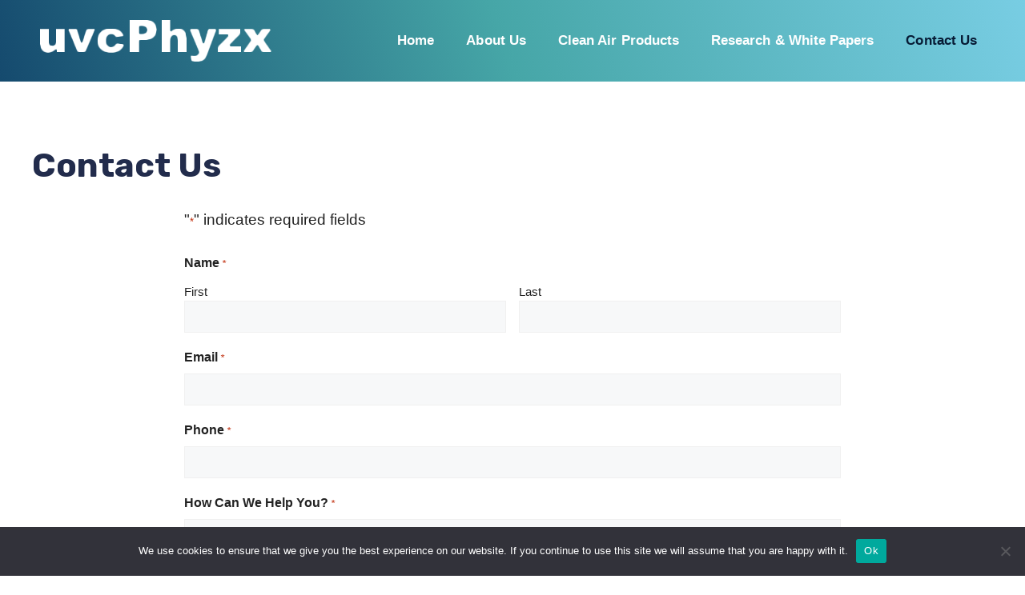

--- FILE ---
content_type: text/html; charset=utf-8
request_url: https://www.google.com/recaptcha/api2/anchor?ar=1&k=6LfirJAgAAAAAGDsNN02ZhGRDoLGsVz0k8t1GpDq&co=aHR0cHM6Ly9zYWZlcmFpcmZvcmFsbC5jb206NDQz&hl=en&v=N67nZn4AqZkNcbeMu4prBgzg&theme=light&size=normal&anchor-ms=20000&execute-ms=30000&cb=641i2sagoqpr
body_size: 49486
content:
<!DOCTYPE HTML><html dir="ltr" lang="en"><head><meta http-equiv="Content-Type" content="text/html; charset=UTF-8">
<meta http-equiv="X-UA-Compatible" content="IE=edge">
<title>reCAPTCHA</title>
<style type="text/css">
/* cyrillic-ext */
@font-face {
  font-family: 'Roboto';
  font-style: normal;
  font-weight: 400;
  font-stretch: 100%;
  src: url(//fonts.gstatic.com/s/roboto/v48/KFO7CnqEu92Fr1ME7kSn66aGLdTylUAMa3GUBHMdazTgWw.woff2) format('woff2');
  unicode-range: U+0460-052F, U+1C80-1C8A, U+20B4, U+2DE0-2DFF, U+A640-A69F, U+FE2E-FE2F;
}
/* cyrillic */
@font-face {
  font-family: 'Roboto';
  font-style: normal;
  font-weight: 400;
  font-stretch: 100%;
  src: url(//fonts.gstatic.com/s/roboto/v48/KFO7CnqEu92Fr1ME7kSn66aGLdTylUAMa3iUBHMdazTgWw.woff2) format('woff2');
  unicode-range: U+0301, U+0400-045F, U+0490-0491, U+04B0-04B1, U+2116;
}
/* greek-ext */
@font-face {
  font-family: 'Roboto';
  font-style: normal;
  font-weight: 400;
  font-stretch: 100%;
  src: url(//fonts.gstatic.com/s/roboto/v48/KFO7CnqEu92Fr1ME7kSn66aGLdTylUAMa3CUBHMdazTgWw.woff2) format('woff2');
  unicode-range: U+1F00-1FFF;
}
/* greek */
@font-face {
  font-family: 'Roboto';
  font-style: normal;
  font-weight: 400;
  font-stretch: 100%;
  src: url(//fonts.gstatic.com/s/roboto/v48/KFO7CnqEu92Fr1ME7kSn66aGLdTylUAMa3-UBHMdazTgWw.woff2) format('woff2');
  unicode-range: U+0370-0377, U+037A-037F, U+0384-038A, U+038C, U+038E-03A1, U+03A3-03FF;
}
/* math */
@font-face {
  font-family: 'Roboto';
  font-style: normal;
  font-weight: 400;
  font-stretch: 100%;
  src: url(//fonts.gstatic.com/s/roboto/v48/KFO7CnqEu92Fr1ME7kSn66aGLdTylUAMawCUBHMdazTgWw.woff2) format('woff2');
  unicode-range: U+0302-0303, U+0305, U+0307-0308, U+0310, U+0312, U+0315, U+031A, U+0326-0327, U+032C, U+032F-0330, U+0332-0333, U+0338, U+033A, U+0346, U+034D, U+0391-03A1, U+03A3-03A9, U+03B1-03C9, U+03D1, U+03D5-03D6, U+03F0-03F1, U+03F4-03F5, U+2016-2017, U+2034-2038, U+203C, U+2040, U+2043, U+2047, U+2050, U+2057, U+205F, U+2070-2071, U+2074-208E, U+2090-209C, U+20D0-20DC, U+20E1, U+20E5-20EF, U+2100-2112, U+2114-2115, U+2117-2121, U+2123-214F, U+2190, U+2192, U+2194-21AE, U+21B0-21E5, U+21F1-21F2, U+21F4-2211, U+2213-2214, U+2216-22FF, U+2308-230B, U+2310, U+2319, U+231C-2321, U+2336-237A, U+237C, U+2395, U+239B-23B7, U+23D0, U+23DC-23E1, U+2474-2475, U+25AF, U+25B3, U+25B7, U+25BD, U+25C1, U+25CA, U+25CC, U+25FB, U+266D-266F, U+27C0-27FF, U+2900-2AFF, U+2B0E-2B11, U+2B30-2B4C, U+2BFE, U+3030, U+FF5B, U+FF5D, U+1D400-1D7FF, U+1EE00-1EEFF;
}
/* symbols */
@font-face {
  font-family: 'Roboto';
  font-style: normal;
  font-weight: 400;
  font-stretch: 100%;
  src: url(//fonts.gstatic.com/s/roboto/v48/KFO7CnqEu92Fr1ME7kSn66aGLdTylUAMaxKUBHMdazTgWw.woff2) format('woff2');
  unicode-range: U+0001-000C, U+000E-001F, U+007F-009F, U+20DD-20E0, U+20E2-20E4, U+2150-218F, U+2190, U+2192, U+2194-2199, U+21AF, U+21E6-21F0, U+21F3, U+2218-2219, U+2299, U+22C4-22C6, U+2300-243F, U+2440-244A, U+2460-24FF, U+25A0-27BF, U+2800-28FF, U+2921-2922, U+2981, U+29BF, U+29EB, U+2B00-2BFF, U+4DC0-4DFF, U+FFF9-FFFB, U+10140-1018E, U+10190-1019C, U+101A0, U+101D0-101FD, U+102E0-102FB, U+10E60-10E7E, U+1D2C0-1D2D3, U+1D2E0-1D37F, U+1F000-1F0FF, U+1F100-1F1AD, U+1F1E6-1F1FF, U+1F30D-1F30F, U+1F315, U+1F31C, U+1F31E, U+1F320-1F32C, U+1F336, U+1F378, U+1F37D, U+1F382, U+1F393-1F39F, U+1F3A7-1F3A8, U+1F3AC-1F3AF, U+1F3C2, U+1F3C4-1F3C6, U+1F3CA-1F3CE, U+1F3D4-1F3E0, U+1F3ED, U+1F3F1-1F3F3, U+1F3F5-1F3F7, U+1F408, U+1F415, U+1F41F, U+1F426, U+1F43F, U+1F441-1F442, U+1F444, U+1F446-1F449, U+1F44C-1F44E, U+1F453, U+1F46A, U+1F47D, U+1F4A3, U+1F4B0, U+1F4B3, U+1F4B9, U+1F4BB, U+1F4BF, U+1F4C8-1F4CB, U+1F4D6, U+1F4DA, U+1F4DF, U+1F4E3-1F4E6, U+1F4EA-1F4ED, U+1F4F7, U+1F4F9-1F4FB, U+1F4FD-1F4FE, U+1F503, U+1F507-1F50B, U+1F50D, U+1F512-1F513, U+1F53E-1F54A, U+1F54F-1F5FA, U+1F610, U+1F650-1F67F, U+1F687, U+1F68D, U+1F691, U+1F694, U+1F698, U+1F6AD, U+1F6B2, U+1F6B9-1F6BA, U+1F6BC, U+1F6C6-1F6CF, U+1F6D3-1F6D7, U+1F6E0-1F6EA, U+1F6F0-1F6F3, U+1F6F7-1F6FC, U+1F700-1F7FF, U+1F800-1F80B, U+1F810-1F847, U+1F850-1F859, U+1F860-1F887, U+1F890-1F8AD, U+1F8B0-1F8BB, U+1F8C0-1F8C1, U+1F900-1F90B, U+1F93B, U+1F946, U+1F984, U+1F996, U+1F9E9, U+1FA00-1FA6F, U+1FA70-1FA7C, U+1FA80-1FA89, U+1FA8F-1FAC6, U+1FACE-1FADC, U+1FADF-1FAE9, U+1FAF0-1FAF8, U+1FB00-1FBFF;
}
/* vietnamese */
@font-face {
  font-family: 'Roboto';
  font-style: normal;
  font-weight: 400;
  font-stretch: 100%;
  src: url(//fonts.gstatic.com/s/roboto/v48/KFO7CnqEu92Fr1ME7kSn66aGLdTylUAMa3OUBHMdazTgWw.woff2) format('woff2');
  unicode-range: U+0102-0103, U+0110-0111, U+0128-0129, U+0168-0169, U+01A0-01A1, U+01AF-01B0, U+0300-0301, U+0303-0304, U+0308-0309, U+0323, U+0329, U+1EA0-1EF9, U+20AB;
}
/* latin-ext */
@font-face {
  font-family: 'Roboto';
  font-style: normal;
  font-weight: 400;
  font-stretch: 100%;
  src: url(//fonts.gstatic.com/s/roboto/v48/KFO7CnqEu92Fr1ME7kSn66aGLdTylUAMa3KUBHMdazTgWw.woff2) format('woff2');
  unicode-range: U+0100-02BA, U+02BD-02C5, U+02C7-02CC, U+02CE-02D7, U+02DD-02FF, U+0304, U+0308, U+0329, U+1D00-1DBF, U+1E00-1E9F, U+1EF2-1EFF, U+2020, U+20A0-20AB, U+20AD-20C0, U+2113, U+2C60-2C7F, U+A720-A7FF;
}
/* latin */
@font-face {
  font-family: 'Roboto';
  font-style: normal;
  font-weight: 400;
  font-stretch: 100%;
  src: url(//fonts.gstatic.com/s/roboto/v48/KFO7CnqEu92Fr1ME7kSn66aGLdTylUAMa3yUBHMdazQ.woff2) format('woff2');
  unicode-range: U+0000-00FF, U+0131, U+0152-0153, U+02BB-02BC, U+02C6, U+02DA, U+02DC, U+0304, U+0308, U+0329, U+2000-206F, U+20AC, U+2122, U+2191, U+2193, U+2212, U+2215, U+FEFF, U+FFFD;
}
/* cyrillic-ext */
@font-face {
  font-family: 'Roboto';
  font-style: normal;
  font-weight: 500;
  font-stretch: 100%;
  src: url(//fonts.gstatic.com/s/roboto/v48/KFO7CnqEu92Fr1ME7kSn66aGLdTylUAMa3GUBHMdazTgWw.woff2) format('woff2');
  unicode-range: U+0460-052F, U+1C80-1C8A, U+20B4, U+2DE0-2DFF, U+A640-A69F, U+FE2E-FE2F;
}
/* cyrillic */
@font-face {
  font-family: 'Roboto';
  font-style: normal;
  font-weight: 500;
  font-stretch: 100%;
  src: url(//fonts.gstatic.com/s/roboto/v48/KFO7CnqEu92Fr1ME7kSn66aGLdTylUAMa3iUBHMdazTgWw.woff2) format('woff2');
  unicode-range: U+0301, U+0400-045F, U+0490-0491, U+04B0-04B1, U+2116;
}
/* greek-ext */
@font-face {
  font-family: 'Roboto';
  font-style: normal;
  font-weight: 500;
  font-stretch: 100%;
  src: url(//fonts.gstatic.com/s/roboto/v48/KFO7CnqEu92Fr1ME7kSn66aGLdTylUAMa3CUBHMdazTgWw.woff2) format('woff2');
  unicode-range: U+1F00-1FFF;
}
/* greek */
@font-face {
  font-family: 'Roboto';
  font-style: normal;
  font-weight: 500;
  font-stretch: 100%;
  src: url(//fonts.gstatic.com/s/roboto/v48/KFO7CnqEu92Fr1ME7kSn66aGLdTylUAMa3-UBHMdazTgWw.woff2) format('woff2');
  unicode-range: U+0370-0377, U+037A-037F, U+0384-038A, U+038C, U+038E-03A1, U+03A3-03FF;
}
/* math */
@font-face {
  font-family: 'Roboto';
  font-style: normal;
  font-weight: 500;
  font-stretch: 100%;
  src: url(//fonts.gstatic.com/s/roboto/v48/KFO7CnqEu92Fr1ME7kSn66aGLdTylUAMawCUBHMdazTgWw.woff2) format('woff2');
  unicode-range: U+0302-0303, U+0305, U+0307-0308, U+0310, U+0312, U+0315, U+031A, U+0326-0327, U+032C, U+032F-0330, U+0332-0333, U+0338, U+033A, U+0346, U+034D, U+0391-03A1, U+03A3-03A9, U+03B1-03C9, U+03D1, U+03D5-03D6, U+03F0-03F1, U+03F4-03F5, U+2016-2017, U+2034-2038, U+203C, U+2040, U+2043, U+2047, U+2050, U+2057, U+205F, U+2070-2071, U+2074-208E, U+2090-209C, U+20D0-20DC, U+20E1, U+20E5-20EF, U+2100-2112, U+2114-2115, U+2117-2121, U+2123-214F, U+2190, U+2192, U+2194-21AE, U+21B0-21E5, U+21F1-21F2, U+21F4-2211, U+2213-2214, U+2216-22FF, U+2308-230B, U+2310, U+2319, U+231C-2321, U+2336-237A, U+237C, U+2395, U+239B-23B7, U+23D0, U+23DC-23E1, U+2474-2475, U+25AF, U+25B3, U+25B7, U+25BD, U+25C1, U+25CA, U+25CC, U+25FB, U+266D-266F, U+27C0-27FF, U+2900-2AFF, U+2B0E-2B11, U+2B30-2B4C, U+2BFE, U+3030, U+FF5B, U+FF5D, U+1D400-1D7FF, U+1EE00-1EEFF;
}
/* symbols */
@font-face {
  font-family: 'Roboto';
  font-style: normal;
  font-weight: 500;
  font-stretch: 100%;
  src: url(//fonts.gstatic.com/s/roboto/v48/KFO7CnqEu92Fr1ME7kSn66aGLdTylUAMaxKUBHMdazTgWw.woff2) format('woff2');
  unicode-range: U+0001-000C, U+000E-001F, U+007F-009F, U+20DD-20E0, U+20E2-20E4, U+2150-218F, U+2190, U+2192, U+2194-2199, U+21AF, U+21E6-21F0, U+21F3, U+2218-2219, U+2299, U+22C4-22C6, U+2300-243F, U+2440-244A, U+2460-24FF, U+25A0-27BF, U+2800-28FF, U+2921-2922, U+2981, U+29BF, U+29EB, U+2B00-2BFF, U+4DC0-4DFF, U+FFF9-FFFB, U+10140-1018E, U+10190-1019C, U+101A0, U+101D0-101FD, U+102E0-102FB, U+10E60-10E7E, U+1D2C0-1D2D3, U+1D2E0-1D37F, U+1F000-1F0FF, U+1F100-1F1AD, U+1F1E6-1F1FF, U+1F30D-1F30F, U+1F315, U+1F31C, U+1F31E, U+1F320-1F32C, U+1F336, U+1F378, U+1F37D, U+1F382, U+1F393-1F39F, U+1F3A7-1F3A8, U+1F3AC-1F3AF, U+1F3C2, U+1F3C4-1F3C6, U+1F3CA-1F3CE, U+1F3D4-1F3E0, U+1F3ED, U+1F3F1-1F3F3, U+1F3F5-1F3F7, U+1F408, U+1F415, U+1F41F, U+1F426, U+1F43F, U+1F441-1F442, U+1F444, U+1F446-1F449, U+1F44C-1F44E, U+1F453, U+1F46A, U+1F47D, U+1F4A3, U+1F4B0, U+1F4B3, U+1F4B9, U+1F4BB, U+1F4BF, U+1F4C8-1F4CB, U+1F4D6, U+1F4DA, U+1F4DF, U+1F4E3-1F4E6, U+1F4EA-1F4ED, U+1F4F7, U+1F4F9-1F4FB, U+1F4FD-1F4FE, U+1F503, U+1F507-1F50B, U+1F50D, U+1F512-1F513, U+1F53E-1F54A, U+1F54F-1F5FA, U+1F610, U+1F650-1F67F, U+1F687, U+1F68D, U+1F691, U+1F694, U+1F698, U+1F6AD, U+1F6B2, U+1F6B9-1F6BA, U+1F6BC, U+1F6C6-1F6CF, U+1F6D3-1F6D7, U+1F6E0-1F6EA, U+1F6F0-1F6F3, U+1F6F7-1F6FC, U+1F700-1F7FF, U+1F800-1F80B, U+1F810-1F847, U+1F850-1F859, U+1F860-1F887, U+1F890-1F8AD, U+1F8B0-1F8BB, U+1F8C0-1F8C1, U+1F900-1F90B, U+1F93B, U+1F946, U+1F984, U+1F996, U+1F9E9, U+1FA00-1FA6F, U+1FA70-1FA7C, U+1FA80-1FA89, U+1FA8F-1FAC6, U+1FACE-1FADC, U+1FADF-1FAE9, U+1FAF0-1FAF8, U+1FB00-1FBFF;
}
/* vietnamese */
@font-face {
  font-family: 'Roboto';
  font-style: normal;
  font-weight: 500;
  font-stretch: 100%;
  src: url(//fonts.gstatic.com/s/roboto/v48/KFO7CnqEu92Fr1ME7kSn66aGLdTylUAMa3OUBHMdazTgWw.woff2) format('woff2');
  unicode-range: U+0102-0103, U+0110-0111, U+0128-0129, U+0168-0169, U+01A0-01A1, U+01AF-01B0, U+0300-0301, U+0303-0304, U+0308-0309, U+0323, U+0329, U+1EA0-1EF9, U+20AB;
}
/* latin-ext */
@font-face {
  font-family: 'Roboto';
  font-style: normal;
  font-weight: 500;
  font-stretch: 100%;
  src: url(//fonts.gstatic.com/s/roboto/v48/KFO7CnqEu92Fr1ME7kSn66aGLdTylUAMa3KUBHMdazTgWw.woff2) format('woff2');
  unicode-range: U+0100-02BA, U+02BD-02C5, U+02C7-02CC, U+02CE-02D7, U+02DD-02FF, U+0304, U+0308, U+0329, U+1D00-1DBF, U+1E00-1E9F, U+1EF2-1EFF, U+2020, U+20A0-20AB, U+20AD-20C0, U+2113, U+2C60-2C7F, U+A720-A7FF;
}
/* latin */
@font-face {
  font-family: 'Roboto';
  font-style: normal;
  font-weight: 500;
  font-stretch: 100%;
  src: url(//fonts.gstatic.com/s/roboto/v48/KFO7CnqEu92Fr1ME7kSn66aGLdTylUAMa3yUBHMdazQ.woff2) format('woff2');
  unicode-range: U+0000-00FF, U+0131, U+0152-0153, U+02BB-02BC, U+02C6, U+02DA, U+02DC, U+0304, U+0308, U+0329, U+2000-206F, U+20AC, U+2122, U+2191, U+2193, U+2212, U+2215, U+FEFF, U+FFFD;
}
/* cyrillic-ext */
@font-face {
  font-family: 'Roboto';
  font-style: normal;
  font-weight: 900;
  font-stretch: 100%;
  src: url(//fonts.gstatic.com/s/roboto/v48/KFO7CnqEu92Fr1ME7kSn66aGLdTylUAMa3GUBHMdazTgWw.woff2) format('woff2');
  unicode-range: U+0460-052F, U+1C80-1C8A, U+20B4, U+2DE0-2DFF, U+A640-A69F, U+FE2E-FE2F;
}
/* cyrillic */
@font-face {
  font-family: 'Roboto';
  font-style: normal;
  font-weight: 900;
  font-stretch: 100%;
  src: url(//fonts.gstatic.com/s/roboto/v48/KFO7CnqEu92Fr1ME7kSn66aGLdTylUAMa3iUBHMdazTgWw.woff2) format('woff2');
  unicode-range: U+0301, U+0400-045F, U+0490-0491, U+04B0-04B1, U+2116;
}
/* greek-ext */
@font-face {
  font-family: 'Roboto';
  font-style: normal;
  font-weight: 900;
  font-stretch: 100%;
  src: url(//fonts.gstatic.com/s/roboto/v48/KFO7CnqEu92Fr1ME7kSn66aGLdTylUAMa3CUBHMdazTgWw.woff2) format('woff2');
  unicode-range: U+1F00-1FFF;
}
/* greek */
@font-face {
  font-family: 'Roboto';
  font-style: normal;
  font-weight: 900;
  font-stretch: 100%;
  src: url(//fonts.gstatic.com/s/roboto/v48/KFO7CnqEu92Fr1ME7kSn66aGLdTylUAMa3-UBHMdazTgWw.woff2) format('woff2');
  unicode-range: U+0370-0377, U+037A-037F, U+0384-038A, U+038C, U+038E-03A1, U+03A3-03FF;
}
/* math */
@font-face {
  font-family: 'Roboto';
  font-style: normal;
  font-weight: 900;
  font-stretch: 100%;
  src: url(//fonts.gstatic.com/s/roboto/v48/KFO7CnqEu92Fr1ME7kSn66aGLdTylUAMawCUBHMdazTgWw.woff2) format('woff2');
  unicode-range: U+0302-0303, U+0305, U+0307-0308, U+0310, U+0312, U+0315, U+031A, U+0326-0327, U+032C, U+032F-0330, U+0332-0333, U+0338, U+033A, U+0346, U+034D, U+0391-03A1, U+03A3-03A9, U+03B1-03C9, U+03D1, U+03D5-03D6, U+03F0-03F1, U+03F4-03F5, U+2016-2017, U+2034-2038, U+203C, U+2040, U+2043, U+2047, U+2050, U+2057, U+205F, U+2070-2071, U+2074-208E, U+2090-209C, U+20D0-20DC, U+20E1, U+20E5-20EF, U+2100-2112, U+2114-2115, U+2117-2121, U+2123-214F, U+2190, U+2192, U+2194-21AE, U+21B0-21E5, U+21F1-21F2, U+21F4-2211, U+2213-2214, U+2216-22FF, U+2308-230B, U+2310, U+2319, U+231C-2321, U+2336-237A, U+237C, U+2395, U+239B-23B7, U+23D0, U+23DC-23E1, U+2474-2475, U+25AF, U+25B3, U+25B7, U+25BD, U+25C1, U+25CA, U+25CC, U+25FB, U+266D-266F, U+27C0-27FF, U+2900-2AFF, U+2B0E-2B11, U+2B30-2B4C, U+2BFE, U+3030, U+FF5B, U+FF5D, U+1D400-1D7FF, U+1EE00-1EEFF;
}
/* symbols */
@font-face {
  font-family: 'Roboto';
  font-style: normal;
  font-weight: 900;
  font-stretch: 100%;
  src: url(//fonts.gstatic.com/s/roboto/v48/KFO7CnqEu92Fr1ME7kSn66aGLdTylUAMaxKUBHMdazTgWw.woff2) format('woff2');
  unicode-range: U+0001-000C, U+000E-001F, U+007F-009F, U+20DD-20E0, U+20E2-20E4, U+2150-218F, U+2190, U+2192, U+2194-2199, U+21AF, U+21E6-21F0, U+21F3, U+2218-2219, U+2299, U+22C4-22C6, U+2300-243F, U+2440-244A, U+2460-24FF, U+25A0-27BF, U+2800-28FF, U+2921-2922, U+2981, U+29BF, U+29EB, U+2B00-2BFF, U+4DC0-4DFF, U+FFF9-FFFB, U+10140-1018E, U+10190-1019C, U+101A0, U+101D0-101FD, U+102E0-102FB, U+10E60-10E7E, U+1D2C0-1D2D3, U+1D2E0-1D37F, U+1F000-1F0FF, U+1F100-1F1AD, U+1F1E6-1F1FF, U+1F30D-1F30F, U+1F315, U+1F31C, U+1F31E, U+1F320-1F32C, U+1F336, U+1F378, U+1F37D, U+1F382, U+1F393-1F39F, U+1F3A7-1F3A8, U+1F3AC-1F3AF, U+1F3C2, U+1F3C4-1F3C6, U+1F3CA-1F3CE, U+1F3D4-1F3E0, U+1F3ED, U+1F3F1-1F3F3, U+1F3F5-1F3F7, U+1F408, U+1F415, U+1F41F, U+1F426, U+1F43F, U+1F441-1F442, U+1F444, U+1F446-1F449, U+1F44C-1F44E, U+1F453, U+1F46A, U+1F47D, U+1F4A3, U+1F4B0, U+1F4B3, U+1F4B9, U+1F4BB, U+1F4BF, U+1F4C8-1F4CB, U+1F4D6, U+1F4DA, U+1F4DF, U+1F4E3-1F4E6, U+1F4EA-1F4ED, U+1F4F7, U+1F4F9-1F4FB, U+1F4FD-1F4FE, U+1F503, U+1F507-1F50B, U+1F50D, U+1F512-1F513, U+1F53E-1F54A, U+1F54F-1F5FA, U+1F610, U+1F650-1F67F, U+1F687, U+1F68D, U+1F691, U+1F694, U+1F698, U+1F6AD, U+1F6B2, U+1F6B9-1F6BA, U+1F6BC, U+1F6C6-1F6CF, U+1F6D3-1F6D7, U+1F6E0-1F6EA, U+1F6F0-1F6F3, U+1F6F7-1F6FC, U+1F700-1F7FF, U+1F800-1F80B, U+1F810-1F847, U+1F850-1F859, U+1F860-1F887, U+1F890-1F8AD, U+1F8B0-1F8BB, U+1F8C0-1F8C1, U+1F900-1F90B, U+1F93B, U+1F946, U+1F984, U+1F996, U+1F9E9, U+1FA00-1FA6F, U+1FA70-1FA7C, U+1FA80-1FA89, U+1FA8F-1FAC6, U+1FACE-1FADC, U+1FADF-1FAE9, U+1FAF0-1FAF8, U+1FB00-1FBFF;
}
/* vietnamese */
@font-face {
  font-family: 'Roboto';
  font-style: normal;
  font-weight: 900;
  font-stretch: 100%;
  src: url(//fonts.gstatic.com/s/roboto/v48/KFO7CnqEu92Fr1ME7kSn66aGLdTylUAMa3OUBHMdazTgWw.woff2) format('woff2');
  unicode-range: U+0102-0103, U+0110-0111, U+0128-0129, U+0168-0169, U+01A0-01A1, U+01AF-01B0, U+0300-0301, U+0303-0304, U+0308-0309, U+0323, U+0329, U+1EA0-1EF9, U+20AB;
}
/* latin-ext */
@font-face {
  font-family: 'Roboto';
  font-style: normal;
  font-weight: 900;
  font-stretch: 100%;
  src: url(//fonts.gstatic.com/s/roboto/v48/KFO7CnqEu92Fr1ME7kSn66aGLdTylUAMa3KUBHMdazTgWw.woff2) format('woff2');
  unicode-range: U+0100-02BA, U+02BD-02C5, U+02C7-02CC, U+02CE-02D7, U+02DD-02FF, U+0304, U+0308, U+0329, U+1D00-1DBF, U+1E00-1E9F, U+1EF2-1EFF, U+2020, U+20A0-20AB, U+20AD-20C0, U+2113, U+2C60-2C7F, U+A720-A7FF;
}
/* latin */
@font-face {
  font-family: 'Roboto';
  font-style: normal;
  font-weight: 900;
  font-stretch: 100%;
  src: url(//fonts.gstatic.com/s/roboto/v48/KFO7CnqEu92Fr1ME7kSn66aGLdTylUAMa3yUBHMdazQ.woff2) format('woff2');
  unicode-range: U+0000-00FF, U+0131, U+0152-0153, U+02BB-02BC, U+02C6, U+02DA, U+02DC, U+0304, U+0308, U+0329, U+2000-206F, U+20AC, U+2122, U+2191, U+2193, U+2212, U+2215, U+FEFF, U+FFFD;
}

</style>
<link rel="stylesheet" type="text/css" href="https://www.gstatic.com/recaptcha/releases/N67nZn4AqZkNcbeMu4prBgzg/styles__ltr.css">
<script nonce="WKJqCEql8nTyDFwM3i75tQ" type="text/javascript">window['__recaptcha_api'] = 'https://www.google.com/recaptcha/api2/';</script>
<script type="text/javascript" src="https://www.gstatic.com/recaptcha/releases/N67nZn4AqZkNcbeMu4prBgzg/recaptcha__en.js" nonce="WKJqCEql8nTyDFwM3i75tQ">
      
    </script></head>
<body><div id="rc-anchor-alert" class="rc-anchor-alert"></div>
<input type="hidden" id="recaptcha-token" value="[base64]">
<script type="text/javascript" nonce="WKJqCEql8nTyDFwM3i75tQ">
      recaptcha.anchor.Main.init("[\x22ainput\x22,[\x22bgdata\x22,\x22\x22,\[base64]/[base64]/[base64]/[base64]/[base64]/[base64]/KGcoTywyNTMsTy5PKSxVRyhPLEMpKTpnKE8sMjUzLEMpLE8pKSxsKSksTykpfSxieT1mdW5jdGlvbihDLE8sdSxsKXtmb3IobD0odT1SKEMpLDApO08+MDtPLS0pbD1sPDw4fFooQyk7ZyhDLHUsbCl9LFVHPWZ1bmN0aW9uKEMsTyl7Qy5pLmxlbmd0aD4xMDQ/[base64]/[base64]/[base64]/[base64]/[base64]/[base64]/[base64]\\u003d\x22,\[base64]\x22,\x22YsOUwogzQHzCnsOrwoTCmX/DpsOEw7bCkcKCe2RMay7CpSTClsKJDTjDhjTDsxbDuMO1w6RCwohOw6fCjMK6wrjCqsK9ckLDjMKQw51iKBw5wqYMJMO1OMKhOMKIwrRqwq/Dl8O4w6xNW8KCwo3DqS0CwpXDk8OcZ8KkwrQ7T8OFd8KcC8OkccOfw43Dpk7DpsKRDsKHVyrCnh/Dll07wpl2w77DimzCqHvCocKPXcOIRQvDq8OGN8KKXMOwJRzCkMOOwoLDold3KcOhHsKGw6rDgDPDmMOFwo3CgMKgfMK/w4TCs8Osw7HDvBkiAMKlQMOMHggzeMO8TALDgyLDhcKhfMKJSsK7worCkMKvLRDCisKxwovChSFKw4nCiVA/acO0Xy56wqnDrgXDncKWw6XCqsOow6g4JsOjwq3CvcKmHsOMwr82wrzDrMKKwo7CkMK5DhU0woRwfE7DoEDCvn7CjCDDun/Dn8OATgYhw6bCok/DskIlUCfCj8OoGcOzwr/CvsKBFMOJw73DmMOxw4hDSU0mRHMiVQ8Iw6PDjcOUwozDiHQiZh4HwoDCqCR0XcOcfVpsZsOqOV0ARjDCicOYwqwRPVHDuHbDlU3CqMOOVcOPw7MLdMOlw4LDpm/[base64]/wpUbf19bwrbCuwFCw71Uw7PCrMKxw7fDv8OwO1Y2wrJ/[base64]/WBBxwoTDsjLDo8O2ZcKuEHrDi8K/[base64]/CuMO+w6/Cg8OKwotiDw7CqmsXw5XCtcONwoEhwrwIwqLDrWXDpg/CmcODUMKXwrklVi5AKMOMTcKqQhhycGdQUsO3F8KlQcOLw7NFID1cwr/CtMOrDMOeNMOZwpDCjcKjw5/CiGfDuU4tTMOlZsKjNsOXGcOaGsK2w6cUwpd7wrbDpMONSThWTsO6wonChFTDoERgD8KHKgk1IHXDrUo1OG3DtQ7DrMOUw6fClgBIwqXCp0w7dGdOYsOEwqoOw6Nxw496AU3CgFYzwqNAahnCuAzDvgTDnMOXw6zCqxpGOcOIwqXDpsOuJ38/XUZfwowma8KvwpPCnk5Kwr5NdyE8w4N+w6vCrxoERBlYw6ZwdsOrHMOCwpnDncK3w5JSw5jCsxPDl8O0wo8qP8Ohw7Zkw75oI2Rhw4k+WcKFIDLDnMOPCsOwX8KYLcOACMKvTi3Ck8OUC8OPw48NCycewr3CoGnDkw/[base64]/Cg8KHK0nCgsO7UHhpwrBzTh3DilbDgw7Du17CsnJ4w68mw4lxw4tlwrMvw5bDrcKyY8KyS8KEwqnDl8OlwpZfasOIDQ7DiMOfw5/ClcKqw5gaI03DnQTCsMOYaXwrw7nCm8OUVSzDj3DDiwoWw7nCrcOfOw9OdBxswqwbwrvCiChCw6sHR8OPwooLw4Ipw43Cqy4cw6Vswo/[base64]/Cqn7DrErCkkLDknouehvCrH7DhnRvaMOcwpULwqVXwogTwppmw6dPXsKpEm3DmmZvKcK0w4cQUSFowo99HcKGw5pPw4zCncOdwoltJcOwwowxPsK4wqfDg8Kiw6bChCVDwqbChA54G8KNIsKHV8KEw6BmwooNw6xTaQTCh8O4A1fCjcKAE39zw67DtxgyUzvCgMO/w4QNwpg4OTJdTcO8wqjDpmnDqMOSSMKmfMKgKcOSTlDCjsOCw5vDtjIhw4LDvMODworCujQZw6vDlsKEwpxEwpFjw7/DvhpGNWbDisOSVsOfwrFFw4fDq1DCjkkcwqVSw4TDuRXDugZxDsOeJXjDqMKqIQjCpg4aC8OYwqDCi8KGAMKKFDc9wr91FMO5w4bCg8K/[base64]/ecO5wpgCYMO5LCl0w48GOsOyw6R6woFDw5vCmB0Mw7vCgsO7w5jCucKwdR1xC8O/WgjDsHbDggRDwr/CpsKYwqbDuDXDu8K4JiHDl8KDwqDCr8OCQBLDjn3CpVNfwofDhsK/ZMKrbMKYw59zwr/DrsOGwpEAw57Ch8Khw7LDgmDDv1QPacOQwo8IYlrCkMKLw4XCqcO1wqzCo0vCicOBw4HCkQrDp8K+wrXCuMK7w7VBFAtQF8OuwpQmwrpwAMOpLTUbRMKtHDXDv8OtIMOSw4PCjDvDuwJCbDhlwp/CjQc5d2zCrcKeCC3DtsO5w7cuY2jCoznDlcKmw5UZw6TDo8KKYgXDoMKAw7kMeMK6wrfDrsOnMwEkXnPDnnMFwqRVJcKdC8OuwqdywpcCw6zCv8OEDsKzw75xwoLCi8ODwroLw4PCmUPDh8OWLX0qwq/[base64]/Cgl3Dk8OmHQ3Cj1XCsThAK8OAwr3Dv3pOwrbCk8KhKQt/[base64]/DqcO3eh7Cs03Cm2PCj37CrMO4UMODdsK8U3PDncK/w5fCrcONUMKww6fDvMK6WsK1IcKVH8Ogw71+c8OGAsOEw67Dj8KgwqE8wokdwqESw7Muw7TDhsKpw4rCi8KIYhkrNilCdVBWwoQIw4XDmsOqw6/[base64]/[base64]/DrSHCjMK9w5UNw5fCk8OTVMO/TMKsacK6U8OdwoMLfcOIIlE+XMKyw7rCusK5wp3Cm8KYw7vCqsKCHEtIIUvCl8OfF3INWhMlfRVMw43CisKpPBXCucOjIHDCvHt2wosCw5PCpcKmw592PsOvwrEpbwXCm8O1w61bLzXDgmVVw5bCt8Ozw7XClynDl2fDp8K7wpc8w4Qcfj8/w5DDo1XCvsK9w7tpw6/CtMKrZMO0w6gRwrpPwoDCrC7DtcOna3HCl8OzwpHDpMOqbsO1w6FowqdddloLbg1xQT7Cl3ogw5B9w6DDjsO7w5rDi8OjIMOIwpoJcsKsesKCw5/[base64]/SxrCqXx1wovDkcKVVnfCr8OqwqLCh3jCmcONK8OtT8O8NMKCwp/CgsOnF8Ozwop7wo13K8Oyw5dQwr8Nb3pDwpRQw6PDnMOzwp1VwprDsMKTwotfwoPDlHvDksKMw4/[base64]/DqCfDswEswqrDgDXDnl/Dt8KYQWvCpMKZwoFSWcKSEAcUPA7Du04Pwrh7IAHDjQbDiMOmw7wPwrJ4w6NBNMOTwrJDOsKgw60TViBEw4nDlMOXDMOrSSckwqlGVsKQwrxeBA1uw7vDlcO6w4QbV37DgMO1AMOFw5/[base64]/OQJpcXjDrjzDuwPDjcOow4MBbMO/woTCtVEdM13DmGbDnMKEw5XDqC8/w4nCpMOYMsO0P0Aqw4TCr2dFwoJNUsOMwqrCj2zDo8K2wrFBOcOMw4vDhVvDoSvCm8K8bSw6wr8pGjReXsKbw64iDQPDg8KRwpgbwpPChcKWbkxcwphuw5jDosK4KVFcesKRY1Y/wr9KwrvDg2V/PMKBw64PJXF0LkxvNGg5w60FQ8OeHMO0RArCucOWdmvDhlzCrcKCfsOQMXYERcOnw61OSsOjTy/Du8OqB8KBw6FwwrwWJH3DvMO+d8KkQ3DCuMKvw5gKw4tXw4vClMOkw6MlEUM0WcKjw4IxDsOewp85wodpwpRpZ8KITn/CqsO8OcKEVsOSChzCgcOrwrfCi8KCbmlGw7rDnD01DifCvlHDvggRw7DDoG3CvlVyX0/DjXdawprChcOHw7/[base64]/Cj1tJGsOYTX4Lw4rDpsK1OcO8WsKIwq0pwozCkSQGwo8ff1LDrkc5w4ckWWHDqcOdcTF5bkPDscO8ETPCgibDkwV6Ri4Owo/[base64]/Ci1nDmDcNUMO8UMKFw5Vrw5TCmlfDosOADcOWw7ggMjEAw4dvwpA+b8Kpw4k2OgcEw7zCnVRPSMODSk/CmBtwwpMHdyzCnsObesOgw4DCtjQ/w5TCpcKSUBDDoQxTw5kyRsKHfcO0URBnIMK/w5jDscO8BQMhTy0iwoXCmCbCr17Dm8Okb3EFDsKIA8OUwp5fCsOEw5bCom7DtFXCiBbCqWFcwr1AaUY2w4DDtMKwLjLDvcOow47CkUxvw5MIwo3DnSfCj8KlJ8Kmwq7DscKvw53Cn3vDuMO1wp1UHxTDt8Kqwp/CkhRdw4pufADCmRdCUMKTw4fDpEIBw5RWJwzDscKjUT8iT2Ffw7PCpcOuXR7DpC57woMBw7vCj8KeUMKNL8OGw65aw7BGJMK6wrXCqsKrSRHChwnDjgZswobClSRsO8KSZANSNW1kwqXCs8O2ejF5B0zCosK2w5NYwovDm8K+I8OHWcOzw4LDlgFDEF7DrDkkwo0/w4PDiMK2VjJPwpLCtmFUw4vCmcOLOsOyeMKlXwNyw77DlQnCklfDoXRwRcKEw5dWfww0wqZVRgbChQ0yWsK+wrXCrTF3w47CkhfCr8OCw7LDpCvDpcO4AMKjwqjCjnbDoMKJw4/Cjm/[base64]/CrsKCwq9iWT3CsMK9w6/[base64]/[base64]/Dl0ZdAMOUw7ZOwpZ2w6kBwqV/f2ZCDcOwScOjw7ZlwqRnwqvDi8KWOMKowqNIAS0IVcKhwqNiJA80TBQiw5bDocOzFsKuGcKWDXbCoybCuMOmIcOSLF9Vw6nDscK0Y8ONwpovHcKDIkjClMOmw5rDj0HCmDVWwr7CksKNw6oaXA5zGcOOfg/[base64]/Dvlt+w7nDisO2w4VOwopNKsKxF8KVw5zDpl8ncwB0w43DhcKZwqbCoQ3DhnzDkRHCnH3CqC3DmmwuwrgofhfCt8KswprChMKswrlTGRXCucOBw5TDnWlMP8KQw6XCjicawpN0HnQOw5EiAE7Dun4/[base64]/DmgPCh2/[base64]/wq/Cn0BzwojCkGDChMOxYsOjGFDDnyXDhn/CpsOycSHCtQJlwqE5K0NROcO4w6Z4JcKKw4HCoXHCqS3DsMKNw5zDoDt+w5nDul9bCcOMw6/Dsy/[base64]/Dh8OAJ8K3HzLDmxUTYsOywqHDnMOUw5JJZ8OrMcODwpTDpsOvNUtmwqjDl3XDosOROMOSwpTDuiTCnzooQsO/In9zJcOPwqdSwqcxwqTCiMOCIQNCw67ChgnDpsKQcCYhwqXCsCbDkcO4wrzDrkfCnBg/P0jDhDYBMcKxwqPClCLDqsOiBwfCtAISGERCCsKvQG3CmcOKwrBzwogKw41+IcKEwpTDh8OvwojDtG/DgmsMIsK2HMOyD3PCrcO9fGILdcO2UU1QEwjDpMO4wp3DikvDu8Klw6JTw54yw69/[base64]/[base64]/Dqk/DjTwrwpMmw4p3bsKEAAkzB8KXw5zClcOSw53CnXByw7g1bMKoZcOkZE/CrHp0w550N0fDmATCk8O0w4fCmnJaSyDDsxFAYsO1wptbdRNkS39seHlVHn3Cu3jCqsK9CBXDrD3DnF7CjxnDoR3DqSHCvHDDs8O/EsOfO0vDqMOiYUkXAjRSfTHCtXgtVSNadsKmwpPDq8KSf8KRe8KTbcKBeyVXUnF5w4HClsOvPFtvw5LDvlDCp8Ohw4DDhlrClWogw79hwpweL8KewrjDmEcpwoTDhUnCn8KHI8O1w7QhNMKWWjRoM8Khw6p7wrrDhwvChMOqw57DiMKCw7s2w6/CpXvDicKQDMKtw4zCrcOWwpHCr2jCgnxpdRPCkiUzwrUvw77CpzjDvcK/w5HDuQ0CNMKyw7HDi8KtXMOqwqYYw7XDrsOOw7LDgsKAwqrDtsOwOxogXmIxw61zDsOnK8KOdyFweQ95w7LDmsOowrlRwqzDlCILwoc2w7LCuQvCqhF+w4vDpT7CnMKEdApROTTCncKpfMOVwoEXUcKuwoXCkTfCs8KpIcOPPAXDii8mwpfCpgfCsRIrc8K+wqnDrw/CmsOsPMKYUkMBG8OKw5Y0QA7DmCDDq1o/JsOcPcOKwpXDrADDlcObehHDgATCpUUTV8KPw5nCnivCoTDCr1rClWXDkn3CuTB8An/Cr8KdGMOpwq/Cs8OMbnkywobDlMOHwqoSEDQzKMOMwr88KcOjw580w6/[base64]/w7Ybwpkbw6RDwos0wqHDq8Kgw4FnwqhhSk3Cv8KswqUEwo9fw7VKEcOJEcKZw4zCk8OIw4sWFEvDisOWw6HCuGPCisKewr3CusO3wpN/ccOKTMO3MMKmcsOww7EvaMKPRT9CwofDjDEpwpphw4fDtEHCkcOxfcKJHmbDgMOcwofDj1FIw6tkHzYew6EHdMKFOsO7w7xmFwF/w55BOAbCuHBhasKGXhAzL8Olw4/CqTd7ScKLb8KqUsOMEz/DmnXDmMOVwoHCgsOowrDDvMOiesKSwqEGEcKGw7MnwpzCqCYWw5Z7w7PDiB/CtiU2RcO3NcOLeQtGwqE9VsKtPMOnfQRWBFLDqwLDrmjCnw3Dm8OMd8ORwo7DpBwhwpYdfcOVBFLCicKTw6lweghKwqcJwptnasOKw5Yec3bCimYgw5IywogieTgEw5/DoMOkYlzDrw/Cn8KKR8KfFMK2ABF5XsKow5bCmcKPwqRxAcKww7xJSBUYfGHDt8Kgwq9DwoUsPMKuw4YwJX5AAynDpjtxwqPDmsKxw4fCnmt9w4gnSDDCp8KZYXcswrXDqMKieyBBHEnDmcO/w4APw4XDusOkClY9wr5hXMKpcMKBWwjDjyQNwrJywqbDqcKWFcOreyBLw5DCgGVgw7/[base64]/w6R5w5LDrMO/McK5OsK+CMO2ISxaBDzCnyDCqcKjMS58w6EWw5nDqxwgaQzCq0J+e8OFM8Kmw4TDpMOVwqPCqQvClGzDrVJ+w5zCtxXCrMOVw5jDs1jCqMO/w4EFw6B9w61aw6EVNjjDrjzDumEew6bChT9vM8OMwqNgwp9qEsKJw4TCrsOIPcK3wq/CpRvCjD7DgXTDusKsdgh7wqgsXHQkwpbDhFgnGS3Cm8KNPMKzG2rDr8OcaMOwVMKbdFrDsiLCocO9Y3V5S8O4VsK1wpnDmmDDu1o9wrXDu8OYfMOnw7LCgUXDtcOGw6vDtcKtM8OwwrPCoR1Lw6t0HMKjw4/[base64]/[base64]/DuwzCi3jCu8KhwowXJGovLAfDg8OLwoPDtCPCicKgR8KZHCUZS8KKwoVVAMOSwrs9aMOEwrZATcOZHMOkw6oOC8OTKcOywqfCoV4rw5caf2/DpmvCu8KTwq7CiEYaAhDDkcK4wpsFw6HCjMOOwqbDi1HDqkosGUB+N8OOwr9FQ8OAw5PCjsKBasK8FcKhwqI6wqTDlFvCrMO3dXsnWxvDscKqK8OwwqvDocORMA3CrT7CoURow4nCi8Ozw4MBwqLCnWTDrn/DkBZnZHkfC8KbUcOaQMOEw7gZwrQmKBbCrlg2w60tJFrDo8OlwqNFbMO0wrAlYWNmwp1Xw74SfsO1JzjDom4UXMOwByg9XMK5wqo8w5fDmsOAdxXDnw7DvQvCosOBHwHCg8OWw4/DoX/CjMOLwpDDqwl0w6jChsOeGRR9wpoQw5kBRz/DmUVIBcOjw6VHwq/DsEhzwqdFJMOWVsKHw6XDksKfwo3DpEYAwr9Cw7vCo8O3wpnCrj7DnMOlJcKOwpHCoTBiBFEgOlTCj8KNwqVFw59Wwo0AKcKfDMO3wpXDgCHDkQITw5BvEW3DjcKSwrIGVBhtL8Kpw4sMZcOzCktpw5wkw54jHXLDmcOHw6/Cu8K5EjxXwqPDlMKcwrbCvBXDvDDCvHrCo8OswpN/wrkqwrLDmlLChCIgwrYodAvDhcK1OT7DiMKrKRbCosOEScOBdhzDrcKdw4LCqVclD8OUw4rChyMNw5ofwojDpAp/w6ZpSgVca8O+wrV/[base64]/w6bCiHDDpQUGfkpfZ8OTPno6albDr0LCiMOlwrLCpcOVDGnCs2jCux8edi3DncOow6gGw6FfwrAqwqZOMkDCqX/DkcOdB8OzDMKbUBQUwrLCoXE4w6PCq0XCocObEsOfYhzDk8O6wrDDlMKuw7kOw5bCvMOhwr7Cti1ywrZqFWfDjsKZw5HCv8K1XTIsMwsdwrECQMKDwopjPcO0wrzCs8KhwpnDisKow4hRw5TDk8OWw59Fwr92wo/Ciz8sVsKQY0s3wqHDoMOQwqhow4VZw6LDgj8OH8KVFcOfKGchEi9JJXInbSDChyLDlwfCicKLwqANwr/DlMO8XmstUgFCwrFdMcO6wqHDgMO4wqN7U8OQw7gJQsKUw5sIWsOxYUjCnMKGLmLCsMKraRwkGcKYw4lEblpiM3jDjMK1bm9XNTzDhRJrw7/DtlYIwq3ChkHDihh7w5bDksOWeBnCkcK0acKcw45pZ8OjwrJVw4ZawpvCu8Oawo0bPAnDmsOjJ3sCwqnCmCJCAMOnESjDgEkYQkLDvcKNcVzCn8OAw4ZKwpLCocKCGsOPUwvDpcOkIVlyPng/[base64]/DnMKTMMOJwpciwpZXw4RqCsKTDzJ9w49ZwrAjC8K8w4PDv00EfsO4fSlJwqrCtsOvwrEkw4w/w4oywrbDpMKBTsKkHMOnw7JlwqbClV3CmsOfFDpWT8OmDsKHUVNfeG3CmMOmU8KHw71rF8KRwr9swrl/[base64]/ChMK7QVwRR8KUW0jCpMKpHMOww4dkWUAzw7jDscKvwpvDoCdowp/DtMK7OsK4KcOGZjnDtENMXWDDonLCtBjDvHZJwrtBE8KQwoB8CcKWTsKbBcO/[base64]/Ch8O3BCt1w7h2wpDCvMKwwpkzPcK1wpI2wqfDsMKUJMKOBsK1w7JDDhbCicOdw71DITvDr2rCgyc9woDCjms8wqnCt8OtKMKLKB0YwpjDg8KTJQ3Di8K4L3vDoWDDghfCsQkGX8O5G8K6WMO5w4drw6szw6DDmcORwonChS/ChcOBwr4Xw4vDpG7DhBZtBBdzBj3DgsOewqAOWsO3wp59w7MswqQgLMKiwrTCvcKzZQR7PMOGwqVfw4rChilDNcK0X2DCmMOiEsKHV8Ojw7lnw6VNWsOnHcK4NsOFw5vClcKww4jCg8K2eTbClsKywqIuw53Drwlcwr1XwqbDogcGwrPCjExCwq/[base64]/DiF4Dwp7CiMOieXAlw5IFw7vDrcKQwp0TEMO+ScKfw6ZFwrJ8Q8Onw6rDj8OCw7Z7VMONUCzDpznDosKye2jDjwEaGcKIwpgew5TDmcKBOg/[base64]/DncOVw7wLF8K3PMKweX5Mw7t2w4dGalYYVcOlQyPCpADDs8OkYDTCownDhUwkG8OdwpXCpcO8wpN+w6pLwoksdcKqQcK4dMKjwo0iI8K2wrAqHCXCsMK8c8KdwovCmMOBMsKMfHnCg1AOw6Y3UxnCqgM6AsKsworDp3/[base64]/CrcOSw4TCr8OXwqcgKcO1Gk7CowdOwpc5w795LcK6DxhTECTCnsKSQzpwQ2olwoZewpvCjBrDgWo/wqhjO8KVGMK3wr9facKBFns7w5jCk8OpdcKmwqrDoD4HG8KAwrbDmcOoGgbDpsKqc8Ofw6bDicK1J8OBCcKGwoTDki0aw40EwqzDq29fVsKyRzNZw6HCtyPClMOOdcOIc8Omw5/CgMO3WcKowqHDp8OEwo9KWnU3w57Cp8Oxw5YXRcOUcsOkw4hzasOowqZyw4HCqMOMS8Odw6vDjcOnMH3Doi/DgMKUw4DCncKMaElcHsOTRMOHw7AhwoYYKUA2JBppw7bCr3DCosOjVR/Dj3PCuGcuRlnCoS4BXsKvP8OQDifDqgnDnMKgw7hLwrUTWRLClsKYwpcVRlDDu1DDjF8kZcOTw4PCgUhGw7rChMO9ZF8vw6XCk8OXTknCqlZWw6MaU8ORQsKVwpTChUXCrsKuw7/DusKswpZzbMOgwozCqkYqw6TCkMO8dBXCgw0qHj7Dj03Dt8Oaw7NLLjnDqjDDtcOAwqoIwoHDk17CkyMFwrbDviHChMO/ImY+PknClyXDhMKjw6jDsMOvT33Ds2/DpcOmU8K+w4XCtzZ3w6IpEMKJaS5Sf8O/w5c6wrTDuWFaNsKIIAlww6PDgcK7wpvDmcKBwrXChMKKw5EGEsKcwo1TwpvCtMKDRVhUwo7CmcK4wqHCgsOhXMONw6FPM3IiwpsTwopafXR+w4F5CcKFwqJRVyPDp1xPV0XDnMKMw7bDpcOEw7ptCRnClFbCvhHDsMO9CXTDghPCusKiwohpwqrDlsKoR8KZwrY5Bgl/w5XCgMKsUiNKH8OyfsO1JGzClsOswpF7GcOZFjZSw6/CoMOqEMOrw6/CnE/Cg0Y0AAwfZUrCi8KCw5TCtG8WccK9DMORw6rDn8OpLcKrw4V4L8Onwo8XwrsTwqnCksKvJMKvwrfDssOrJsOaw5/DnsOTw4LDtVXDrTJkw6p6JMKBwp7ChcK5YsK5w6XDpsOyOkNgw5rDqsO1J8KvfsKEwp4mZcOAGMK6w7lAdcKYeBZ5wrTCjcKBKAdxEcKDwprDv0ZUS2/CjMKRJ8KRREtdBk3DqcKMWjVccR46CsKNA27CmcOOD8KUDMOCw6PCtcKbemfCpH9tw7XDhsOzwp3CpcOhaAPDn1/[base64]/Ck8KmVwLDqGXCjcKtE8Kewo7CjUhfwq3Cl8OWw6NNAcKpA2vDrsK4c39Ww5jCsjpwRMOWwrl/YsKQw7AJw4oRwpMWw617K8KhwrjDnsOOwpvCgcK8BHPCs3/CjEzDghN1wqXDogkYTMKiw6BJbMKJHCcDIjBXC8O/w5bDi8K5w6HDqcKlesOERGs4GcK+Sk1Pwr3DoMOaw6zCkMOZw45aw7Z7KsKCwo3ClDrClWFKwqRKwphUwqbCvUMhDEw1wrZbw7bCm8K2QGAdW8O/w6g7HFF5wq5Gw5sIEUg2wpzCrF7Dp1IITsKLaEnChcO7K0hvFUPDjsOYwobCuzImaMK7w5LCmTd/C3fDmVXDrnE5w4xaLMKBworCnsKFWXwRw4TCoHvCiDdFw4wDw4TCmXZPWDI0wofCs8KvAcKDFWPCrVPDocKlwpjDlH9FScOhWnLDkzTCuMOzwqM+WTDCtcK5XBkAGBHDmsOAw51Uw43DksK/w5PCssO1wpDCmS7Cn3Q0AX1uw7rCisKiKTfCkMK3woM4w4nCmcOew4rCl8Kxw5PDosONw7bCvcKXPcKPdsOuwozDnFxqw6HDhQkSIMKOAANlDcOhw55cwo5qw7jDv8ONFk9IwqwwTsO7wql6w5DCs2jCpVrCmmB6wqHCp1R7w6V8N1TCkQjDqsKiEsO/WRYFfsKXacOTbkrCrD/CpsKHdU/DnMKYwpbDpxxUe8OebcKww7YTWMKPw5TCixI0w5vClsOrFgbDngrCkcKMw43DqCDDhhUjSsOLbCDDkiPDqsOVw4EkOcKIcEcVd8K/w5XCtQfDlcK6AMO0w4fDs8K9woUHGB/Cl1/Cuw40w6dXwp7DvcK8w7/ClcKNw47CoiRoTMK4X2oyYmbDvmA6wrnCq0jComLCmMO8w7pow5dbOcKIcMKZSsO9w65PejzDqMO1w5VlTsOZcz7CpMOrwrzDpsOMCk3CoCRdd8O+wrnDhHjCg3HDmQvClsOdaMOrwpF0NcKAWw4YFcO/w7TDrsKewqVTTVnDvMOGw67DuU7CnxPDqHs5PcOyacOEwojCpMOmwrLDsiHDmMKNQcKLUEXDuMOEwrt8aVnDswTDgMKSZixWw45Mw6RTw5ZRw4jCocOoXMK2w6nCuMOdTAgpwo0Pw5M9c8O6KXFZwpB2w7nCmcOXfhpyM8OLwr/Ch8OYwrTCpjIrCMOIJcKeRScRWGPCnAkEwq7Dm8KuwqTDn8Ksw4DDmcOpw6cxw4nCsRw8w7x/SiJ3b8KZw6fDonPCiFvCpwpLw47ClMKMFkLCijVAclfCtGzDo0YbwptAw7/DgcOaw4vDiQvDv8Klw4nCrMOXw4lrasKgD8KnTWFwECFYacKmwpYjw4Fyw5kUwqYawrI7w4gJwq7DssOAWwdwwrNUMy7DmMKRE8KMw5TCr8OhJ8OhG37DmTTCjMK8YinCn8KlwonCmsOuY8OUf8O3P8K6YhrDv8KXTTI7wrF/EMOXw6Ysw5TDtMKtEihfwr8wXsO4RsOmG2XDl3LDpsOyFsKDTsKsZ8KidyJHwrUew5gDwrlRIcOJw43Cuh7ChMKMw5vDjMOhw5LCrMOaw4vCpcO/w6zDnyVvUVBTc8Kgw48lZnXDnmTDoTTClcK+EMK/w4MtfMKvLsKcXcKKTlZPMcOKIglzLTjCljrDth54K8O9w4DCrsO1w44yOXPDkno5wqzDhj3CsVtPwo7DoMKEHBbDqGHCl8OEBkPDkXPCs8OAYMOVQMOtw4vCvcKkw4gvw6fCscKOag7CrWPCs13CjxBCw5/DvRMDEWtUW8OPfMKfw6PDkMK8TMOOwpcQCcOOwp/[base64]/DjAAmwqrCusK2w58HwrjDjRg4woXCuCxsOcOpD8OJw4hPw7luw7LCtcOVByJbw41Xw7/CgTjDnRHDhUHDhUQMw5lgcsKwdE3DojI9VXJXR8KnwrjCuiM2wp3DoMK+w4LDgVxjI30Ww4zDs37Ds3ANJChkbsKYwr4aWMO2w4bDiR0uGMONwrPCocKMacOIIcOrwotZLcOCLw84asOSw7/CmcKnwoRJw7s9eF7CuhbDocKhw47Di8OQKVtZe2INORDDhm/CpmDDlix8woTClEHClnnCmcK/w5E/wrA4HVlNIMO0w7vDpBUuwqnDvyZuw6nDoGgLw55Vw4Y1w7hdwqfCjsOjCMOcwr9iZm5Fw4XDrXzCgcKNFitkworCuh82HMKCAXk+HiRYM8OTwp/Dh8KIc8K1wojDjQXCmhzCiwAWw7vClwrDkh/Dn8OwcAYVwrLDgzDDlSzCkMKCQjA7XsKVw7VLAzvDi8Kgw7rCrsK4UcK6wrMaYFI+aCDCiBnCh8OCO8OAdmjCiEkKasOcw4k0w5h5w77Do8K0wpvCucOBCMOWOy7CvcOqwq7Cpx1Jwo4tDMKLwrxVQsOVa0/DknLCsDAhL8OjazjDgsKewqvChxPDlCbCu8KDbkNkwrzCswzChX7Cqh5QDsKFR8OSBX7DusKawoLDtMKqOyLCj3coK8OoEMOHwqxSw7fDmcO6DsK9w7bCuTDCoxvCnG1SDMKCSHAYw6/ChypwY8OAwr3Coy3DuwUowo1nw747BUfDtVXDr23DszrDkl3DkyTDsMOxwpFMw5Vlw5zDiEFawqB/wpXDr3/[base64]/DkMOYw4Idw5kRw5rDlXA6w43CvgTDtsKPwqNXw4rCgMOtXWzDvcKxFwzDn0TCpcKISz7CjsOuwonDkHEewo1bw7xzI8KtIXVbWSodw6x/wpbDnj4LSsOkA8KVesOVw6TDoMOWBVvDmMO3d8OlGsK2wqcxw75wwrXCr8O0w7BfwrPCnsKTwqQPwovDkU7CpRNRw4MEwrJUw6vDgABJQsK9w5vDn8OEYGYgbsKXw5VSw77CnCoRw6fDusOUwrXDh8Opw5vCuMOoDsKHwpQYwoANwqgDwq/[base64]/SjPCqA3Dt8OSw6IHw5fCkB3DuDh8wqHDt1tYUEQewoMJwrrCqsOsw6UCw5tAfcOwU2Q+DQRbOCzCvsK/wqU0wo05wqnDn8OnKcKlR8KQG37Crm/[base64]/[base64]/OkHDosOmw4DCtDrCnlrDvSccwrHChcKJw6Biw6hePhfCqMKbwqvCi8OcccOIH8O+wpNPw5cvXgfDj8OawrbCiCgnJVrCq8O4f8KBw5Z3wr/CimBJCMOUFsK7THTCm1AoVmXDqHnDusOgwoUxQcKfeMK9w6RKGMKIIcOMw6zCiV3DksOrw7Y1O8Ogag4qAsONw4bCvcOtw7rCvEFKw4ZNwo/DhUQYNzxTw6LCsADCgWg9ahoEFDFTwqXDikhfXlF2LcOiwrs5w67CsMKJWsOew6QbIsKRKsOTamMtwrLDkS/Cq8Kyw4TCkX3DvF3DhBcbN3sKTTYeb8KrwrZiwplHFRQPw6bCrR5mw7PCm0x5woonBEvCkgwtw4rCjMOgw59aCz3Ctm/DtMKlM8KOwrXDnkIgJcKkwp/DicKtC0QmwpXCosO6CcOXwqbDtRTDjRcceMK9wrfDvMORY8Ocwr1ww4IeL3jCrMOuEQxmAjzCilzDjMKrwojCmMKnw4bClcOrdsK9wqDDuhbDrVTDgCg+wrnDrcK/aMOlF8K2P2EAwqEZwqo5UBnDvw1qw6zCkifDnWIowofDjz7Dtlgew4LDn3tEw5Qtw7LDhDbClSEtw7jDiWNxMn1vO37DsjopMsOXUR/[base64]/DpH/CjcO0wolIFDHCrSkcwrtDwrVcw7FebsO5VQFyw5nCjsKWw4TCqzLDkQDClDnDllPCmQkiQcOUWwBKHsKmwqHDgwNlw67CqCbCs8KIDsKdBUfCk8KYw4fCoDnDp0Q9wpbCtxANUWtGwqdKPMO7B8O9w4LDgGPCj0jDrsKUSsKeLh5KET5Vw6fDo8KfwrHDv2F8GC/CigR7KcOlKUJ+ewXClGDDjRBRwrMUw5RyYMKNwr02w7hGwoM9bsKDeDIqMjXDoknCjjpuaSA5ADnCvsKfwoppw4LDjsKTw6VawqjCn8KbEC9gwq/CqibDtkFCbcKKIcOSwrHDmcKXwo7CoMKgVQnDicKgPlnDri9+P2hgwrB+woo7wrXCjsKlwrHCncKUwogDSGjDs1wRwrXCq8K8bzZKw4d/[base64]/[base64]/CpF7DrMKeX38CdGsFPxvCnsOTPcOGw4V6TsKiwoRsSWXCsAnDvGrCjVjCvMOrTjXDm8ODW8Knw68mAcKALRLCkMKoES83dsKJFwszw6dGVsODfwbDssOew7rClhFJYsKKQTMGwqAZw5fChsOAIsKKdcO5w4Jiwr/DoMKaw6fDu1BfL8O3wqNYwpnDp0M2w6HDpSbCqMKrwoY+wp3DuVbDvx1Dw7ZtQsKLw5rCk2rCjcK/wpzDj8O1w40CFcOkwoETL8KbacO0bcKCwqHCqAlgwrcLVWt2VEQlFW7DhsO7LS7DlMOYXMO5w4TCpRTDrcK1UEB6W8KiUWYRXcO1byzDvgxaOMKRwo/DqMKQFEjCtznDmMKEw53CocKtTsOxw4DDoDrDocKAw79hw4IyLR3CnQEhw6cmwqVmH1BQwrHCksKuS8O5V1TDv2ouwobDpsOOw5HDrAdow4bDj8KfesKbczNjdUTCvkdVS8KWwo/Dh10aPE5UcSPCuxfCqgIOw7dBE2TClADDiVQCAsO4w7fCs3/DusO7HCtmw7g6ZWlFwrvDjcOaw4Qywr1dw75AwrjDjhQSVA3Cp2MaQsKvNMKswrnDnh3CnAnCpDkpQ8KowrhELT7CmsOBwpPChi/[base64]/Cg8KNScOBw4bDkRQJLcOrwrHCoWRfNMORw6ofw4pUw4rDgiTDsHkPKsOCw6kOwrc6w7QcSMOtFxDDvsK2w7wzEcKzIMKuEF7DucKwdB04w443w4rDvMKyfTXCn8OvaMO3QMKJOcOsWMKVNcOdwo/[base64]/[base64]/DiTlwAnHDosO0w5Y4fxkUw5nDvDjDgcKlw78Ew7nDrRPDuB5+D2nDt07Dhk4CHmfCjwHCvsKewqrCgsKmwqckZsOlVcOHw6fDkWLCs2TCnB/DrkLDpCjDrsOAw4xtwqBGw4ZXPQLCosOMw4TDuMKOwqHCmHPDgcOZw5NNO2waw4Y9w6EVTivCtMO0w49ww7cpOjjDkcKFUMOgcFwEw7NmbFPDg8KzwoXDkMKcTE/CuFrCv8OqacOaOMKnw7rDncOPCxoVwqfCqMK+JsKmMTvDiWvCucOQw4IOE23DnyTCgcOyw5vDmVEgdsOGw7oDw6Qjw4k2fDxvCBUEw6/[base64]/CpnXDjA/DtWRJOcOZdTEvwqrCsMO3PcOGB0kMVcK/[base64]/w449GMKyeMKJJcO3fzrChcOiw61hw7XDkcOAw6fCs8OeTn3DqMK2KMOeKcKAGFjCiwjDmsOZw7DCq8OYw5RkwpvDmsOTw5HCv8OiRElmC8Oow59Kw4/Co1F6dn7DhU4LQsK5w63DnsOjw78scMKPPsOmTsKZw4vCrhl9HsOdw4zCrmTDk8OXHDguw77DqTYgQMOOZEvCmcKFw6kDw5Jjwr/DjiBdw43DgMK0wqXDkjQxworDlsOZW21swqrDo8KND8KZw5NnfUgkw70swrrDhG4PwrXCnSFxRiPCsQPDnDjDjcKhWsOzwr8QdjrChzPDjwXCoD3Dv10ewoh1wqJXw7HCkiXDmB/CkMOnJVbDkm3Du8KYAcKbHiN8ECTDq0kywq3CnMKnw6rCtsOOwpTDsR/CrGbDjzTDoT/DjcKSdMKxwpZswpZGeW1XwpXCkn1jw4I1PHRJw6BJG8KqPArCu1Bswq8ETsKmbcKOw6IdwqXDj8O5fcOSDcOFDWM8w7PCkMKYQFtGAsKZwq8qwq3Dvi7DpWTDuMKdwokJWxIUe1oqwoocw7IWw6huwqd9blE2I0LCvykFw5ptwpNlw5/Cr8O5w6HCog/CucOvSyTDhhXChsKIwoxqw5QZXRvDm8KLNAkmRBlIUWPCmkw3w6LDpcOBZMKGdcKnaR4Dw717woHDrcOawpZIMMOCw4lXUcObwoxGw6sTeCo+w5DCiMOPwp/CuMO9dsOfw7wAwpHDncOwwqpSwrsawrTDoHUTaT3Dq8KbR8Kjw6VoYMOoecKrSCLDgsOgE047wovCiMKPaMKgHnzCnyHCscKVacKZG8KPesOHwpYEw53Dokp8w5APT8O2w77DqsOyaioxw5PCmsOJWcK8SmgAwrdtesOAwrhuKsKyN8KCwpwfw7/[base64]/ChMKOfmwpwqRHwqbCqhYPHsKGGB3Dui8dw5TCsVY5cMOIw5jCvSNMdAXCssKdU2glVy/[base64]/dTvDuMOBNVrDsll7w7wQdcKtdXtZw7kgw4pewrDDvQLClgpzw5HDhMKzw5FoQ8OjwpfDv8KYwrrCpFLCvS0KYErCv8K9QxQ2wrVowopcw7fDvFdcPMKyZXkbVE7Cp8KSw6/[base64]/CgnbDt3EyJMOaKiNQwrDDnBDCncOqCcKoDcOrR8K/w5TCisONw6FpDhRUw47DrsKywrPDksKjw4gfYsKWCcOcw7B2wpjDhHzCusK+w4bCgEXDtlB4NRLDisK0w5JJw6rDpl/CgMOxVsKSCcKWw5XDr8Ovw7BjwpzDuBLCuMKvw6LCpDLCnMOqBsOADMOwSifCt8KcTMKOPGB0wqJHw53DuH3DiMOUw4BwwqUEdWx6wqXDgsO9w6XDt8OZwo7CjcK2w6QEw5tQGcKOXcONw6DCg8K/w6fDssKswocBw5DDuTMURTE2GsOKw7kvworCmG7Dv0DDi8OCwo/DtTrCo8OBwr14w6rDnGPDiC4Kwrp9JMK+IcKfdRTDmsKOwohPFsOUSUoAVsKHw4lOw6/DiAfDq8Oqw7Z5Mw86wpoIaU8Vw4cRXMKhKU/[base64]/CpwtxTMOvA8KMXcOSJsOdZWbDrS4Fw7nDgTvDpAVDQ8KNw7MIwo3Dv8O7WsOTD17Dk8K3MsOcbMO5w6PDisK0aRZHQ8OGw5HCk3nCkWAuwo8xRsKawr3Ct8OiMzAEM8O1w4HDviM0BcOyw7zCpwbCq8O/[base64]/CpVzCpMOPwo4Iwp1+wolvw5zCulzCrDbDnDXDtW/DpMOlDsKIwrTCqsOrw73DkcORw6nCjXolLsOGQHLDsRg4w5nCqEYJw5F4IXDCsQnDmFbCucOaQ8OuIMOoZ8OGSjRdUXMQwrhXFcKTw6nCjiQ2w7Msw4LDgMKeQsKxw4UTw5/DjQ/ChBYeB0TDrWfCsD8Vw7R7wqx4eWDCpsOeworClMKYw6New7TDp8Oyw5pGwrsgaMO5NcOeJMK7dsOSw6DCusOgw7nDosK/GxEcACV4wrzDhsKMLWfCjR5lVsKnHsOpw5M\\u003d\x22],null,[\x22conf\x22,null,\x226LfirJAgAAAAAGDsNN02ZhGRDoLGsVz0k8t1GpDq\x22,0,null,null,null,1,[21,125,63,73,95,87,41,43,42,83,102,105,109,121],[7059694,586],0,null,null,null,null,0,null,0,1,700,1,null,0,\[base64]/76lBhnEnQkZnOKMAhmv8xEZ\x22,0,0,null,null,1,null,0,0,null,null,null,0],\x22https://saferairforall.com:443\x22,null,[1,1,1],null,null,null,0,3600,[\x22https://www.google.com/intl/en/policies/privacy/\x22,\x22https://www.google.com/intl/en/policies/terms/\x22],\x227ndtu88S3Txa0lnMzzYQyM/KYGibcN9VKwnXHvf10nk\\u003d\x22,0,0,null,1,1769533118575,0,0,[215,187,121],null,[190,95,33,175,85],\x22RC-VQCprE6svJJFSQ\x22,null,null,null,null,null,\x220dAFcWeA7jc_NDUCCy4-yIWTk58FOyQwzMaSene0v5-1MVqBkoGs9b9hknj256uZMJ0HTZkjUeKZ13RARVHotmuumR7SNNFQU-9w\x22,1769615918582]");
    </script></body></html>

--- FILE ---
content_type: text/css
request_url: https://saferairforall.com/wp-content/themes/uvcphyzx_generatepress_child/style.css?ver=1655850305
body_size: 11197
content:
/*
 Theme Name:   GeneratePress Child
 Theme URI:    https://generatepress.com
 Description:  Default GeneratePress child theme
 Author:       Tom Usborne
 Author URI:   https://tomusborne.com
 Template:     generatepress
 Version:      0.1
*/

:root {
    --medBlue: #01A5D5;
    --brightGreen: #01d5bd;
    --dkBlue: #222c4c;
}

#spu-154 .spu-close {
    
    border: solid 1px #ccc;
    border-radius: 50%;
    padding: 10px;
}

.spu-close-top_right {
    right: 13px;
    top: 11px;
}

.med-blue {
    color: var(--medBlue);
}

.bright-green {
    color: var(--brightGreen);
}

.white {
    color: #fff;
}

.center-text {
    text-align:center;
}


.small {
    max-width:600px;
    margin:0 auto;
}

.medium {
    max-width:820px;
    margin:0 auto;
    width: 100%;
}

.large {
    max-width:1200px;
    margin:0 auto;
    width: 100%;
}

.x-large {
    max-width:1470px;
    margin:0 auto;
    width: 100%;
}

.responsive {
    max-width:100%;
    display:block;
    margin: 0 auto;
}

.flex {
    display:flex;
    justify-content:space-between;
    align-items:center;
}

.flex > * {
    flex:0 1 auto;
}

.main-section {
    padding:80px 0;
    margin:0 auto;
}

a {
    text-decoration: none;
}

.sub-heading {
    font-size: 20px;
    font-weight: 600;
    letter-spacing: 1px;
    margin-bottom: 10px;
    color: var(--brightGreen);
}

.main-button, input[type="submit"] {
    border-radius: 35px;
    background: var(--dkBlue);
    color: #fff;
    width: 250px;
    padding: 15px 20px;
    display: inline-block;
    text-transform: uppercase;
    text-align: center;
    letter-spacing: 1px;
    font-size: 16px;
    font-weight: 600;
}

.bright-green-button {
    background: var(--brightGreen);
    color: #222;
}

.center-button {
    margin:  20px auto 0;
    display: block;
}

.gray-section {
    background: #f5f5f5;
}

.buttons-wrap {
    justify-content: center;
    margin:  40px auto;
}

.buttons-wrap a:first-child {
    margin-right: 20px;
}

/*===home===*/

.home-header {
    position: relative;
    background: rgb(120,205,227);
    background: linear-gradient(252deg, rgba(120,205,227,1) 0%, rgba(70,166,167,1) 51%, rgba(21,74,110,1) 100%);
}

.site-header {
     background: linear-gradient(252deg, rgba(120,205,227,1) 0%, rgba(70,166,167,1) 51%, rgba(21,74,110,1) 100%);
}

#hero-text-div {
    width: 57%;
}

#hero-image {
    width: 30%;
    margin-left: 50px;
    max-width: 100%;
}

#hero-more-button {
    margin-right: 15px;
}

.custom-shape-divider-bottom-1653517154 {
    position: absolute;
    bottom: 0;
    left: 0;
    width: 100%;
    overflow: hidden;
    line-height: 0;
    transform: rotate(180deg);
}

.custom-shape-divider-bottom-1653517154 svg {
    position: relative;
    display: block;
    width: calc(100% + 1.3px);
    height: 110px;
    transform: rotateY(180deg);
}

.custom-shape-divider-bottom-1653517154 .shape-fill {
    fill: #fff;
}

#home-works-section {
    background-image: url('images/wave-bg.png');
    background-repeat: no-repeat;
    background-size: cover;
    background-position: center;
}

.home-works-inner {
    display: grid;
    grid-template-columns: 20% 60% 20%;
    grid-gap: 20px;
    margin-top: 40px;
    position: relative;
}

.home-works-mobile {
    display: none;
}

#home-works-left {
    align-self: end;
}

#home-works-middle {
    position: absolute;
    left: 64%;
    top: 45%;
    transform: translate(-50%,-50%);
    border-left: solid 1px var(--brightGreen);
    padding-left: 20px;
    color: #fff;
    width: 190px;
}

#home-compare-button-div {
    width: 365px;
    margin: 0 auto;
}

#compare-button {
    width: 335px;
    margin-top: 40px;
    margin-left: 40px;
}

#home-uses-h2 {
    margin-top: 40px;
}


.home-uses-wrap {
    display: grid;
    grid-template-columns: repeat(4, 1fr);
    grid-gap: 40px;
    margin-top: 40px;
}

.home-uses-h3 {
    font-size: 18px;
    margin-top: 20px;
}

#block-8, #block-12 {
    margin-bottom: 0;
}

/*====products====*/


#products-hero-section {
    background-image: url('images/products-hero-bg.jpg');
    background-repeat: no-repeat;
    background-size: cover;
    background-position: center;
    min-height: 80vh;
    display: flex;
    align-items: center;
    justify-content: center;
}

#products-hero-text-div {
    max-width: 600px;
}

#patent-section {
    background: var(--brightGreen);

}

#products-compare-wrap {
    border-radius: 35px;
    display: grid;
    grid-template-columns: repeat(3, 1fr);
    margin:  40px auto;
    max-width: 1200px;
    border-right: solid 1px var(--dkBlue);
}

.products-compare-div {
    
    padding: 20px;
    box-sizing: border-box;
    
}


.products-compare-title p {
    font-size: 24px;
    font-weight: 700;
    color: #fff;
}

#products-compare-testing {
    background: var(--brightGreen);
}

#products-compare-certification {
    background: #6FC6D8;
}

#products-compare-technology {
    background: #3E979E;
}

#products-compare-safety {
    background: #2F7C8D;
    border-radius: 0 0 0 35px;
}

.products-compare-wrapper {
    display: grid;
    grid-template-columns: repeat(3, 1fr);
    border-top: solid 1px #d0d3da;
    border-left: solid 1px #d0d3da;
    border-right: solid 1px #d0d3da;

}

.products-compare-wrapper div:nth-child(2) {
   border-right: solid 1px #d0d3da;
}

#products-compare-safety-wrapper {
    border-radius: 0 0 35px 35px;
    border-bottom: solid 1px #d0d3da;
}

#products-compare-heading-wrapper {
    border-radius: 35px 35px 0 0;
    background: #f5f5f5;
    margin-top: 40px;
}

#products-testing {
    background: #f5f5f5;
}

#products-testing-inner {
    margin-top: 40px;
    align-items: flex-start;
}

.left-half {
    width: 48%;
}

.right-half {
    width: 48%;
}

.main-ul li {
    margin-bottom: 20px;
}

#bottom-image {
    margin-bottom: 40px;
}

.small-font {
    font-size: 14px;
}

#purchase-button, #download-button {
    margin: 40px auto 0;
    display: block;

}

#download-button {
    width: 258px;
}


.products-p {
    border-bottom: solid 1px #d0d3da;
    padding-bottom: 20px;
}


/*====about us====*/

#about-us-inner {
    display: grid;
    grid-template-columns: repeat(2, 1fr);
    grid-gap: 40px;
}

.about-us-div {
    padding: 50px;
 
    border-radius: 35px;
}

.about-image {
    max-width: 300px;
    width: 45%;
}

.about-name-div {
    width: 45%;
}

.about-name-h2 {
    font-size: 30px;
    position: relative;
    padding-left: 15px;
    margin-bottom: 10px;
}

.about-name-h2:before {
    width: 60px;
    height: 1px;
    background: var(--dkBlue);
    content: " ";
    position: absolute;
    top: 50%;
    left: -60px;
}

.about-title-h3 {
    font-size: 24px;
    padding-left: 15px;
}

.about-bio-div {
    margin: 30px 0 20px;
}

.about-email-h4 i, .about-email-h4 svg {
    color: #3ca6bb;
}

#purchase-inner {
    margin-bottom: 80px;
}

#purchase-left {
    width: 20%;
}

#purchase-right {
    width: 70%;
    background: linear-gradient(252deg, rgba(120,205,227,1) 0%, rgba(70,166,167,1) 51%, rgba(21,74,110,1) 100%);
    border-radius: 35px;
    padding: 50px;
    box-sizing: border-box;
    color: #fff;
}

/*===blog===*/

.single #content, .blog #content, .archive #content, .error404 #content {
    max-width: 1200px;
    margin:  0 auto;
    width: 95%;
    margin-bottom: 30px;
}

.single .featured-image {
    width: 25%;
}

.blog .post-image, .archive .post-image {
    width: 25%;
    float: left;
    margin-right: 50px;
}

.blog article, .archive article {
    clear: both;
    margin-bottom: 50px;
}

.widget-area.sidebar {
    border-left: solid 1px;
}
/*====responsive====================================================================================================================*/

@media only screen and (max-width: 1500px) {

    .x-large {
        max-width: 95%;
    }

}

@media only screen and (max-width: 1250px) {

    .large {
        max-width: 95%;
    }

}

@media only screen and (max-width: 1170px) {
    .site-header .header-image {
        width: 200px;
    }

}

@media only screen and (max-width: 1050px) {

    h1 {
        font-size: 35px;
    }

    h2 {
        font-size: 30px;
    }



    .icon-menu-bars:before {
        content: 'MENU';
        line-height: 1;
        padding-right: 7px;
    }



   #hero-text-div {
    min-height: 600px;
    display: flex;
    flex-direction: column;
    justify-content: center;
   }

   .home-works-desktop {
    display: none;
   }

   .home-works-mobile {
    display: block;
   }

   #home-works-image {
    margin-bottom: 30px;
   }

   #compare-button {
    margin: 40px auto;
   }

   #home-works-middle {
    left: 69%;
    }

    .home-uses-wrap {
       grid-template-columns: repeat(2, 1fr);
    }

    .products-compare-div h3 {
        font-size: 24px;
    }

    #products-testing-inner {
        flex-direction: column;
    }

    .left-half, .right-half {
        width: 100%;
    }

    .left-half {
        margin-bottom: 40px;
    }

    #about-us-inner {
  
    grid-template-columns: repeat(1, 1fr);
  
    }

    #purchase-inner {
        flex-direction: column;
    }

    #purchase-left {
        display: none;
    }

    #purchase-right {
        width: 100%;
    }

    #purchase-intro-section {
        padding-bottom: 20px;
    }

}

@media only screen and (max-width: 900px) {
    .products-compare-wrapper {
        grid-template-columns: repeat(1, 1fr);
    }

    .products-compare-wrapper div:nth-child(2) {
        border-right: none;
        border-bottom: solid 1px #d0d3da;
    }

    .products-compare-title p {
        margin-bottom: 0;
    }

    #products-compare-heading-wrapper {
        display: none;
    }

    #products-compare-safety {
        border-radius: 0;
    }

    #products-compare-safety-wrapper {
        border-radius: 0
      
    }
}

@media only screen and (max-width: 767px) {
    .single .featured-image {
    width: 100%;
    }

    .blog .post-image, .archive .post-image {
    width: 100%;
    float: none
    margin-right: 0;
}
}

@media only screen and (max-width: 650px) {
    #hero-wrap {
        flex-direction: column;

    }

    #hero-text-div {
        width: 100%;
        min-height: initial;
        padding-top: 100px;
        padding-bottom: 30px;
    }

    #hero-image {
        width: 70%;
        margin-left: 0;
    }

    #home-works-middle {
     left: 75%;
     }

      .home-uses-wrap {
       grid-template-columns: repeat(1, 1fr);
    }

    #products-hero-text-div {
        max-width: 92%;
        margin:  0 auto;
    }

    .about-us-top {
        flex-direction: column;
    }

    .about-image {
        width: 80%;
        margin-bottom: 30px;
    }

    .about-name-div {
        width: 100%;
    }

    .about-name-h2:before {
        content: none;
    }

    .about-name-h2, .about-title-h3 {
        padding-left: 0;
    }

    .about-us-div {
        padding: 20px;
    }
}

@media only screen and (max-width: 480px) {

    #home-works-middle {
        width: 75%;
        left: 50%;
        background: rgba(34,44,76,.7);
    }

    #compare-button, #home-compare-button-div {
        width: auto;
        max-width: 90%;
    }

     .site-header .header-image {
        width: 150px;
    }

}
